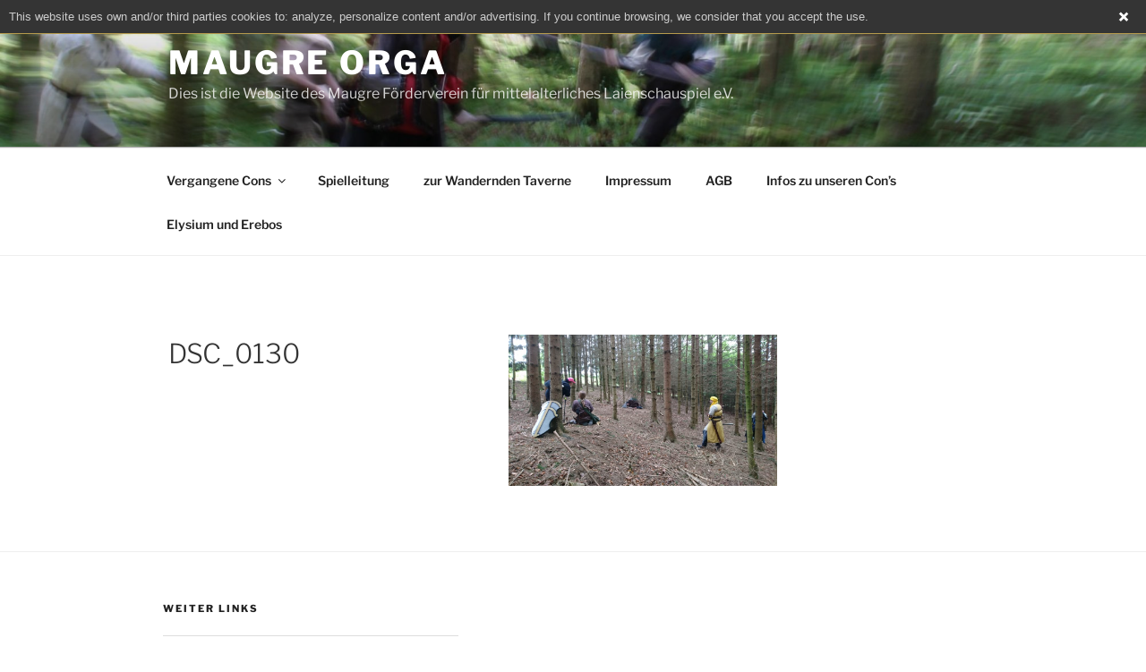

--- FILE ---
content_type: application/javascript
request_url: https://www.maugre.de/wp-content/plugins/mrcookies/js/mrcookies.min.js?ver=1.1
body_size: 3076
content:
function MRCOOKIES_GetDomainName(){return window.location.hostname}function MRCOOKIES_MergeObjects(e,t){var n;for(n in t){if(typeof e[n]==="undefined"){e[n]=t[n]}else if(typeof e[n]==="object"||typeof e[n]==="array"){e[n]=MRCOOKIES_MergeObjects(e[n],t[n])}else{e[n]=t[n]}}return e}function MRCOOKIES_LoadConfig(){if(typeof MRCOOKIES==="undefined"){MRCOOKIES_CONFIGS=MRCOOKIES_CONFIG_DEFAULT}else{MRCOOKIES_CONFIGS=MRCOOKIES_MergeObjects(MRCOOKIES_CONFIG_DEFAULT,MRCOOKIES)}var e=MRCOOKIES_CONFIGS.domain;if(e&&e!==""){var t=MRCOOKIES_GetDomainName();MRCOOKIES_CONFIGS.cookie_name+="_"+t}console.log(MRCOOKIES_CONFIGS.cookie_name);if(!MRCOOKIES_CONFIGS.i18n){MRCOOKIES_CONFIGS.i18n=MRCOOKIES_CONFIG_DEFAULT.i18n}var n;for(n in MRCOOKIES_CONFIG_DEFAULT.i18n){if(typeof MRCOOKIES_CONFIGS.i18n[n]==="undefined"){MRCOOKIES_CONFIGS.i18n[n]=MRCOOKIES_CONFIG_DEFAULT.i18n[n]}}}function MRCOOKIES_GetConfig(e,t){return typeof MRCOOKIES_CONFIGS[e]==="undefined"?t:MRCOOKIES_CONFIGS[e]}function MRCOOKIES_GetText(e){return typeof MRCOOKIES_CONFIGS.i18n[e]==="undefined"?MRCOOKIES_CONFIG_DEFAULT.i18n[e]:MRCOOKIES_CONFIGS.i18n[e]}function MRCOOKIES_GetCookie(e,t){var n,r,i,s=document.cookie.split(";");for(n=0;n<s.length;n++){r=s[n].substr(0,s[n].indexOf("="));i=s[n].substr(s[n].indexOf("=")+1);r=r.replace(/^\s+|\s+$/g,"");if(r===e){return unescape(i)}}if(typeof MRCOOKIES_STORAGE[e]!=="undefined"){return MRCOOKIES_STORAGE[e]}return t}function MRCOOKIES_SetCookie(e,t,n){var r=new Date;r.setDate(r.getDate()+n);var t=escape(t)+(n===null?"":"; expires="+r.toUTCString());document.cookie=e+"="+t;MRCOOKIES_STORAGE[e]=t;return true}function MRCOOKIES_ShowAlert(){var e=document.createElement("div");e.id="mrcookies-wrapper";var t=document.createElement("div");t.id="mrcookies-container";var n=document.createTextNode(MRCOOKIES_GetText("notice")+" ");t.appendChild(n);var r=MRCOOKIES_GetConfig("legal_notice",false);if(r&&r!==""){var i=document.createElement("a");var s=document.createTextNode(MRCOOKIES_GetText("link"));i.appendChild(s);i.href=r;t.appendChild(i)}var o=document.createElement("a");var u=document.createTextNode(MRCOOKIES_GetText("close"));o.appendChild(u);o.href="javascript:MRCOOKIES_CloseAlert();";o.title=MRCOOKIES_GetText("close");o.id="mrcookies-close";t.appendChild(o);e.appendChild(t);var a=document.getElementsByTagName("body")[0];a.insertBefore(e,a.firstChild);return true}function MRCOOKIES_CloseAlert(){var e=new Date;MRCOOKIES_SetCookie(MRCOOKIES_GetConfig("cookie_name",""),e.getTime(),MRCOOKIES_GetConfig("cookie_life",""));document.getElementById("mrcookies-wrapper").style.display="none"}var MRCOOKIES_CONFIG_DEFAULT={cookie_name:"MRCOOKIES_ACCEPT_NAVIGATION",cookie_life:365,legal_notice:false,domain:true,i18n:{notice:"This website uses own and/or third parties cookies to: analyze, personalize content and/or advertising. If you continue browsing, we consider that you accept the use.",link:"More information.",close:"Close"}};var MRCOOKIES_CONFIGS={};var MRCOOKIES_ACCEPTED=false;var MRCOOKIES_STORAGE;try{if(localStorage.getItem){MRCOOKIES_STORAGE=localStorage}}catch(e){MRCOOKIES_STORAGE={}}(function(){MRCOOKIES_LoadConfig();var e=MRCOOKIES_GetCookie(MRCOOKIES_GetConfig("cookie_name",""),false);if(!e){MRCOOKIES_ShowAlert()}})()